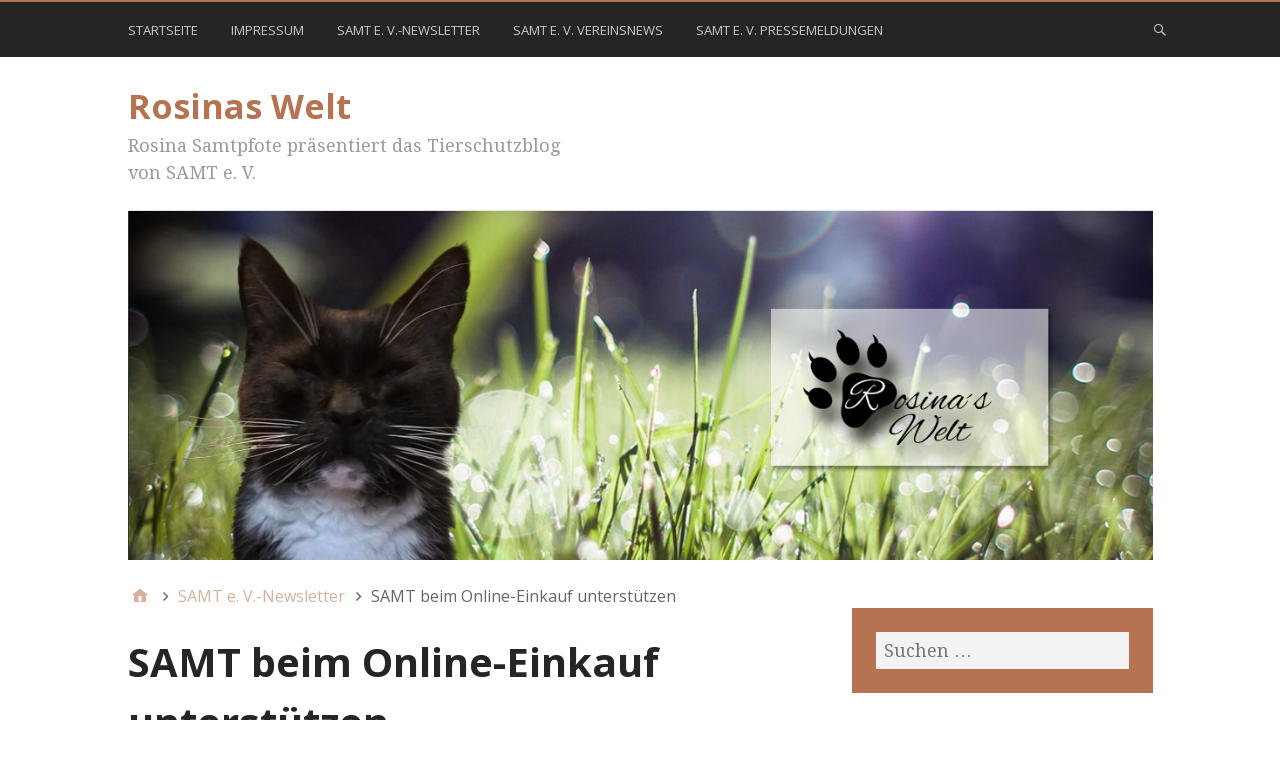

--- FILE ---
content_type: text/html; charset=UTF-8
request_url: http://www.rosinas-welt.de/samt-e-v-newsletter/samt-beim-online-einkauf-unterstuetzen/
body_size: 10228
content:
<!DOCTYPE html>
<html lang="de">

<head>
<meta charset="UTF-8" />
<title>SAMT beim Online-Einkauf unterstützen &#8211; Rosinas Welt</title>
<meta name='robots' content='max-image-preview:large' />
<meta name="viewport" content="width=device-width, initial-scale=1" />
<meta name="generator" content="Stargazer 4.0.0" />
<link rel='dns-prefetch' href='//fonts.googleapis.com' />
<link rel="alternate" type="application/rss+xml" title="Rosinas Welt &raquo; Feed" href="http://www.rosinas-welt.de/feed/" />
<link rel="alternate" type="application/rss+xml" title="Rosinas Welt &raquo; Kommentar-Feed" href="http://www.rosinas-welt.de/comments/feed/" />
<link rel="alternate" type="application/rss+xml" title="Rosinas Welt &raquo; SAMT beim Online-Einkauf unterstützen-Kommentar-Feed" href="http://www.rosinas-welt.de/samt-e-v-newsletter/samt-beim-online-einkauf-unterstuetzen/feed/" />
<link rel="pingback" href="http://www.rosinas-welt.de/xmlrpc.php" />
<link rel="alternate" title="oEmbed (JSON)" type="application/json+oembed" href="http://www.rosinas-welt.de/wp-json/oembed/1.0/embed?url=http%3A%2F%2Fwww.rosinas-welt.de%2Fsamt-e-v-newsletter%2Fsamt-beim-online-einkauf-unterstuetzen%2F" />
<link rel="alternate" title="oEmbed (XML)" type="text/xml+oembed" href="http://www.rosinas-welt.de/wp-json/oembed/1.0/embed?url=http%3A%2F%2Fwww.rosinas-welt.de%2Fsamt-e-v-newsletter%2Fsamt-beim-online-einkauf-unterstuetzen%2F&#038;format=xml" />
<style id='wp-img-auto-sizes-contain-inline-css' type='text/css'>
img:is([sizes=auto i],[sizes^="auto," i]){contain-intrinsic-size:3000px 1500px}
/*# sourceURL=wp-img-auto-sizes-contain-inline-css */
</style>
<style id='wp-block-library-inline-css' type='text/css'>
:root{--wp-block-synced-color:#7a00df;--wp-block-synced-color--rgb:122,0,223;--wp-bound-block-color:var(--wp-block-synced-color);--wp-editor-canvas-background:#ddd;--wp-admin-theme-color:#007cba;--wp-admin-theme-color--rgb:0,124,186;--wp-admin-theme-color-darker-10:#006ba1;--wp-admin-theme-color-darker-10--rgb:0,107,160.5;--wp-admin-theme-color-darker-20:#005a87;--wp-admin-theme-color-darker-20--rgb:0,90,135;--wp-admin-border-width-focus:2px}@media (min-resolution:192dpi){:root{--wp-admin-border-width-focus:1.5px}}.wp-element-button{cursor:pointer}:root .has-very-light-gray-background-color{background-color:#eee}:root .has-very-dark-gray-background-color{background-color:#313131}:root .has-very-light-gray-color{color:#eee}:root .has-very-dark-gray-color{color:#313131}:root .has-vivid-green-cyan-to-vivid-cyan-blue-gradient-background{background:linear-gradient(135deg,#00d084,#0693e3)}:root .has-purple-crush-gradient-background{background:linear-gradient(135deg,#34e2e4,#4721fb 50%,#ab1dfe)}:root .has-hazy-dawn-gradient-background{background:linear-gradient(135deg,#faaca8,#dad0ec)}:root .has-subdued-olive-gradient-background{background:linear-gradient(135deg,#fafae1,#67a671)}:root .has-atomic-cream-gradient-background{background:linear-gradient(135deg,#fdd79a,#004a59)}:root .has-nightshade-gradient-background{background:linear-gradient(135deg,#330968,#31cdcf)}:root .has-midnight-gradient-background{background:linear-gradient(135deg,#020381,#2874fc)}:root{--wp--preset--font-size--normal:16px;--wp--preset--font-size--huge:42px}.has-regular-font-size{font-size:1em}.has-larger-font-size{font-size:2.625em}.has-normal-font-size{font-size:var(--wp--preset--font-size--normal)}.has-huge-font-size{font-size:var(--wp--preset--font-size--huge)}.has-text-align-center{text-align:center}.has-text-align-left{text-align:left}.has-text-align-right{text-align:right}.has-fit-text{white-space:nowrap!important}#end-resizable-editor-section{display:none}.aligncenter{clear:both}.items-justified-left{justify-content:flex-start}.items-justified-center{justify-content:center}.items-justified-right{justify-content:flex-end}.items-justified-space-between{justify-content:space-between}.screen-reader-text{border:0;clip-path:inset(50%);height:1px;margin:-1px;overflow:hidden;padding:0;position:absolute;width:1px;word-wrap:normal!important}.screen-reader-text:focus{background-color:#ddd;clip-path:none;color:#444;display:block;font-size:1em;height:auto;left:5px;line-height:normal;padding:15px 23px 14px;text-decoration:none;top:5px;width:auto;z-index:100000}html :where(.has-border-color){border-style:solid}html :where([style*=border-top-color]){border-top-style:solid}html :where([style*=border-right-color]){border-right-style:solid}html :where([style*=border-bottom-color]){border-bottom-style:solid}html :where([style*=border-left-color]){border-left-style:solid}html :where([style*=border-width]){border-style:solid}html :where([style*=border-top-width]){border-top-style:solid}html :where([style*=border-right-width]){border-right-style:solid}html :where([style*=border-bottom-width]){border-bottom-style:solid}html :where([style*=border-left-width]){border-left-style:solid}html :where(img[class*=wp-image-]){height:auto;max-width:100%}:where(figure){margin:0 0 1em}html :where(.is-position-sticky){--wp-admin--admin-bar--position-offset:var(--wp-admin--admin-bar--height,0px)}@media screen and (max-width:600px){html :where(.is-position-sticky){--wp-admin--admin-bar--position-offset:0px}}

/*# sourceURL=wp-block-library-inline-css */
</style><style id='global-styles-inline-css' type='text/css'>
:root{--wp--preset--aspect-ratio--square: 1;--wp--preset--aspect-ratio--4-3: 4/3;--wp--preset--aspect-ratio--3-4: 3/4;--wp--preset--aspect-ratio--3-2: 3/2;--wp--preset--aspect-ratio--2-3: 2/3;--wp--preset--aspect-ratio--16-9: 16/9;--wp--preset--aspect-ratio--9-16: 9/16;--wp--preset--color--black: #000000;--wp--preset--color--cyan-bluish-gray: #abb8c3;--wp--preset--color--white: #ffffff;--wp--preset--color--pale-pink: #f78da7;--wp--preset--color--vivid-red: #cf2e2e;--wp--preset--color--luminous-vivid-orange: #ff6900;--wp--preset--color--luminous-vivid-amber: #fcb900;--wp--preset--color--light-green-cyan: #7bdcb5;--wp--preset--color--vivid-green-cyan: #00d084;--wp--preset--color--pale-cyan-blue: #8ed1fc;--wp--preset--color--vivid-cyan-blue: #0693e3;--wp--preset--color--vivid-purple: #9b51e0;--wp--preset--gradient--vivid-cyan-blue-to-vivid-purple: linear-gradient(135deg,rgb(6,147,227) 0%,rgb(155,81,224) 100%);--wp--preset--gradient--light-green-cyan-to-vivid-green-cyan: linear-gradient(135deg,rgb(122,220,180) 0%,rgb(0,208,130) 100%);--wp--preset--gradient--luminous-vivid-amber-to-luminous-vivid-orange: linear-gradient(135deg,rgb(252,185,0) 0%,rgb(255,105,0) 100%);--wp--preset--gradient--luminous-vivid-orange-to-vivid-red: linear-gradient(135deg,rgb(255,105,0) 0%,rgb(207,46,46) 100%);--wp--preset--gradient--very-light-gray-to-cyan-bluish-gray: linear-gradient(135deg,rgb(238,238,238) 0%,rgb(169,184,195) 100%);--wp--preset--gradient--cool-to-warm-spectrum: linear-gradient(135deg,rgb(74,234,220) 0%,rgb(151,120,209) 20%,rgb(207,42,186) 40%,rgb(238,44,130) 60%,rgb(251,105,98) 80%,rgb(254,248,76) 100%);--wp--preset--gradient--blush-light-purple: linear-gradient(135deg,rgb(255,206,236) 0%,rgb(152,150,240) 100%);--wp--preset--gradient--blush-bordeaux: linear-gradient(135deg,rgb(254,205,165) 0%,rgb(254,45,45) 50%,rgb(107,0,62) 100%);--wp--preset--gradient--luminous-dusk: linear-gradient(135deg,rgb(255,203,112) 0%,rgb(199,81,192) 50%,rgb(65,88,208) 100%);--wp--preset--gradient--pale-ocean: linear-gradient(135deg,rgb(255,245,203) 0%,rgb(182,227,212) 50%,rgb(51,167,181) 100%);--wp--preset--gradient--electric-grass: linear-gradient(135deg,rgb(202,248,128) 0%,rgb(113,206,126) 100%);--wp--preset--gradient--midnight: linear-gradient(135deg,rgb(2,3,129) 0%,rgb(40,116,252) 100%);--wp--preset--font-size--small: 13px;--wp--preset--font-size--medium: 20px;--wp--preset--font-size--large: 36px;--wp--preset--font-size--x-large: 42px;--wp--preset--spacing--20: 0.44rem;--wp--preset--spacing--30: 0.67rem;--wp--preset--spacing--40: 1rem;--wp--preset--spacing--50: 1.5rem;--wp--preset--spacing--60: 2.25rem;--wp--preset--spacing--70: 3.38rem;--wp--preset--spacing--80: 5.06rem;--wp--preset--shadow--natural: 6px 6px 9px rgba(0, 0, 0, 0.2);--wp--preset--shadow--deep: 12px 12px 50px rgba(0, 0, 0, 0.4);--wp--preset--shadow--sharp: 6px 6px 0px rgba(0, 0, 0, 0.2);--wp--preset--shadow--outlined: 6px 6px 0px -3px rgb(255, 255, 255), 6px 6px rgb(0, 0, 0);--wp--preset--shadow--crisp: 6px 6px 0px rgb(0, 0, 0);}:where(.is-layout-flex){gap: 0.5em;}:where(.is-layout-grid){gap: 0.5em;}body .is-layout-flex{display: flex;}.is-layout-flex{flex-wrap: wrap;align-items: center;}.is-layout-flex > :is(*, div){margin: 0;}body .is-layout-grid{display: grid;}.is-layout-grid > :is(*, div){margin: 0;}:where(.wp-block-columns.is-layout-flex){gap: 2em;}:where(.wp-block-columns.is-layout-grid){gap: 2em;}:where(.wp-block-post-template.is-layout-flex){gap: 1.25em;}:where(.wp-block-post-template.is-layout-grid){gap: 1.25em;}.has-black-color{color: var(--wp--preset--color--black) !important;}.has-cyan-bluish-gray-color{color: var(--wp--preset--color--cyan-bluish-gray) !important;}.has-white-color{color: var(--wp--preset--color--white) !important;}.has-pale-pink-color{color: var(--wp--preset--color--pale-pink) !important;}.has-vivid-red-color{color: var(--wp--preset--color--vivid-red) !important;}.has-luminous-vivid-orange-color{color: var(--wp--preset--color--luminous-vivid-orange) !important;}.has-luminous-vivid-amber-color{color: var(--wp--preset--color--luminous-vivid-amber) !important;}.has-light-green-cyan-color{color: var(--wp--preset--color--light-green-cyan) !important;}.has-vivid-green-cyan-color{color: var(--wp--preset--color--vivid-green-cyan) !important;}.has-pale-cyan-blue-color{color: var(--wp--preset--color--pale-cyan-blue) !important;}.has-vivid-cyan-blue-color{color: var(--wp--preset--color--vivid-cyan-blue) !important;}.has-vivid-purple-color{color: var(--wp--preset--color--vivid-purple) !important;}.has-black-background-color{background-color: var(--wp--preset--color--black) !important;}.has-cyan-bluish-gray-background-color{background-color: var(--wp--preset--color--cyan-bluish-gray) !important;}.has-white-background-color{background-color: var(--wp--preset--color--white) !important;}.has-pale-pink-background-color{background-color: var(--wp--preset--color--pale-pink) !important;}.has-vivid-red-background-color{background-color: var(--wp--preset--color--vivid-red) !important;}.has-luminous-vivid-orange-background-color{background-color: var(--wp--preset--color--luminous-vivid-orange) !important;}.has-luminous-vivid-amber-background-color{background-color: var(--wp--preset--color--luminous-vivid-amber) !important;}.has-light-green-cyan-background-color{background-color: var(--wp--preset--color--light-green-cyan) !important;}.has-vivid-green-cyan-background-color{background-color: var(--wp--preset--color--vivid-green-cyan) !important;}.has-pale-cyan-blue-background-color{background-color: var(--wp--preset--color--pale-cyan-blue) !important;}.has-vivid-cyan-blue-background-color{background-color: var(--wp--preset--color--vivid-cyan-blue) !important;}.has-vivid-purple-background-color{background-color: var(--wp--preset--color--vivid-purple) !important;}.has-black-border-color{border-color: var(--wp--preset--color--black) !important;}.has-cyan-bluish-gray-border-color{border-color: var(--wp--preset--color--cyan-bluish-gray) !important;}.has-white-border-color{border-color: var(--wp--preset--color--white) !important;}.has-pale-pink-border-color{border-color: var(--wp--preset--color--pale-pink) !important;}.has-vivid-red-border-color{border-color: var(--wp--preset--color--vivid-red) !important;}.has-luminous-vivid-orange-border-color{border-color: var(--wp--preset--color--luminous-vivid-orange) !important;}.has-luminous-vivid-amber-border-color{border-color: var(--wp--preset--color--luminous-vivid-amber) !important;}.has-light-green-cyan-border-color{border-color: var(--wp--preset--color--light-green-cyan) !important;}.has-vivid-green-cyan-border-color{border-color: var(--wp--preset--color--vivid-green-cyan) !important;}.has-pale-cyan-blue-border-color{border-color: var(--wp--preset--color--pale-cyan-blue) !important;}.has-vivid-cyan-blue-border-color{border-color: var(--wp--preset--color--vivid-cyan-blue) !important;}.has-vivid-purple-border-color{border-color: var(--wp--preset--color--vivid-purple) !important;}.has-vivid-cyan-blue-to-vivid-purple-gradient-background{background: var(--wp--preset--gradient--vivid-cyan-blue-to-vivid-purple) !important;}.has-light-green-cyan-to-vivid-green-cyan-gradient-background{background: var(--wp--preset--gradient--light-green-cyan-to-vivid-green-cyan) !important;}.has-luminous-vivid-amber-to-luminous-vivid-orange-gradient-background{background: var(--wp--preset--gradient--luminous-vivid-amber-to-luminous-vivid-orange) !important;}.has-luminous-vivid-orange-to-vivid-red-gradient-background{background: var(--wp--preset--gradient--luminous-vivid-orange-to-vivid-red) !important;}.has-very-light-gray-to-cyan-bluish-gray-gradient-background{background: var(--wp--preset--gradient--very-light-gray-to-cyan-bluish-gray) !important;}.has-cool-to-warm-spectrum-gradient-background{background: var(--wp--preset--gradient--cool-to-warm-spectrum) !important;}.has-blush-light-purple-gradient-background{background: var(--wp--preset--gradient--blush-light-purple) !important;}.has-blush-bordeaux-gradient-background{background: var(--wp--preset--gradient--blush-bordeaux) !important;}.has-luminous-dusk-gradient-background{background: var(--wp--preset--gradient--luminous-dusk) !important;}.has-pale-ocean-gradient-background{background: var(--wp--preset--gradient--pale-ocean) !important;}.has-electric-grass-gradient-background{background: var(--wp--preset--gradient--electric-grass) !important;}.has-midnight-gradient-background{background: var(--wp--preset--gradient--midnight) !important;}.has-small-font-size{font-size: var(--wp--preset--font-size--small) !important;}.has-medium-font-size{font-size: var(--wp--preset--font-size--medium) !important;}.has-large-font-size{font-size: var(--wp--preset--font-size--large) !important;}.has-x-large-font-size{font-size: var(--wp--preset--font-size--x-large) !important;}
/*# sourceURL=global-styles-inline-css */
</style>

<style id='classic-theme-styles-inline-css' type='text/css'>
/*! This file is auto-generated */
.wp-block-button__link{color:#fff;background-color:#32373c;border-radius:9999px;box-shadow:none;text-decoration:none;padding:calc(.667em + 2px) calc(1.333em + 2px);font-size:1.125em}.wp-block-file__button{background:#32373c;color:#fff;text-decoration:none}
/*# sourceURL=/wp-includes/css/classic-themes.min.css */
</style>
<link rel='stylesheet' id='stargazer-font-css' href='https://fonts.googleapis.com/css?family=Droid+Serif%3A400%2C700%2C400italic%2C700italic%7COpen+Sans%3A300%2C400%2C600%2C700&#038;ver=6.9#038;subset=latin,latin-ext' type='text/css' media='all' />
<link rel='stylesheet' id='hybrid-one-five-css' href='http://www.rosinas-welt.de/wp-content/themes/stargazer/library/css/one-five.min.css?ver=4.0.0' type='text/css' media='all' />
<link rel='stylesheet' id='hybrid-gallery-css' href='http://www.rosinas-welt.de/wp-content/themes/stargazer/library/css/gallery.min.css?ver=4.0.0' type='text/css' media='all' />
<link rel='stylesheet' id='stargazer-mediaelement-css' href='http://www.rosinas-welt.de/wp-content/themes/stargazer/css/mediaelement.min.css?ver=6.9' type='text/css' media='all' />
<link rel='stylesheet' id='stargazer-media-css' href='http://www.rosinas-welt.de/wp-content/themes/stargazer/css/media.min.css?ver=6.9' type='text/css' media='all' />
<link rel='stylesheet' id='hybrid-style-css' href='http://www.rosinas-welt.de/wp-content/themes/stargazer/style.min.css?ver=6.9' type='text/css' media='all' />
<script type="text/javascript" src="http://www.rosinas-welt.de/wp-includes/js/jquery/jquery.min.js?ver=3.7.1" id="jquery-core-js"></script>
<script type="text/javascript" src="http://www.rosinas-welt.de/wp-includes/js/jquery/jquery-migrate.min.js?ver=3.4.1" id="jquery-migrate-js"></script>
<link rel="https://api.w.org/" href="http://www.rosinas-welt.de/wp-json/" /><link rel="alternate" title="JSON" type="application/json" href="http://www.rosinas-welt.de/wp-json/wp/v2/posts/793" /><link rel="EditURI" type="application/rsd+xml" title="RSD" href="http://www.rosinas-welt.de/xmlrpc.php?rsd" />
<meta name="generator" content="WordPress 6.9" />
<link rel="canonical" href="http://www.rosinas-welt.de/samt-e-v-newsletter/samt-beim-online-einkauf-unterstuetzen/" />
<link rel='shortlink' href='http://www.rosinas-welt.de/?p=793' />

<style type="text/css" id="custom-colors-css">a, .wp-playlist-light .wp-playlist-playing, .wp-embed-comments a,.wp-embed-share-dialog-open, .wp-embed a { color: rgba( 181, 115, 81, 0.75 ); } a:hover, a:focus, legend, mark, .comment-respond .required, pre,.form-allowed-tags code, pre code,.wp-playlist-light .wp-playlist-item:hover,.wp-playlist-light .wp-playlist-item:focus,.mejs-button button:hover::after, .mejs-button button:focus::after,.mejs-overlay-button:hover::after, .mejs-overlay-button:focus::after,.wp-embed-comments a:hover, .wp-embed-comments a:focus,.wp-embed-share-dialog-open:hover, .wp-embed-share-dialog-open:focus,.wp-embed a:hover, .wp-embed a:focus{ color: #b57351; } input[type='submit'], input[type='reset'], input[type='button'], button, .page-links a,.comment-reply-link, .comment-reply-login, .wp-calendar td.has-posts a, #menu-sub-terms li a{ background-color: rgba( 181, 115, 81, 0.8 ); } legend, mark, pre, .form-allowed-tags code { background-color: rgba( 181, 115, 81, 0.1 ); } input[type='submit']:hover, input[type='submit']:focus,input[type='reset']:hover, input[type='reset']:focus,input[type='button']:hover, input[type='button']:focus,button:hover, button:focus,.page-links a:hover, .page-links a:focus,.wp-calendar td.has-posts a:hover, .wp-calendar td.has-posts a:focus,.widget-title > .wrap,#comments-number > .wrap, #reply-title > .wrap, .attachment-meta-title > .wrap,.widget_search > .search-form,#menu-sub-terms li a:hover, #menu-sub-terms li a:focus,.comment-reply-link:hover, .comment-reply-link:focus,.comment-reply-login:hover, .comment-reply-login:focus,.mejs-time-rail .mejs-time-loaded, .skip-link .screen-reader-text{ background-color: #b57351; } ::selection { background-color: #b57351; } legend { border-color: rgba( 181, 115, 81, 0.15 ); } body { border-top-color: #b57351; } .entry-content a, .entry-summary a, .comment-content a { border-bottom-color: rgba( 181, 115, 81, 0.15 ); } .entry-content a:hover, .entry-content a:focus,           .entry-summary a:hover, .entry-summary a:focus,           .comment-content a:hover, .comment-content a:focus           { border-bottom-color: rgba( 181, 115, 81, 0.75 ); } body, .widget-title, #comments-number, #reply-title,.attachment-meta-title { border-bottom-color: #b57351; } blockquote { background-color: rgba( 181, 115, 81, 0.85 ); } blockquote blockquote { background-color: rgba( 181, 115, 81, 0.9 ); } blockquote { outline-color: rgba( 181, 115, 81, 0.85); }</style>
<style type="text/css">.recentcomments a{display:inline !important;padding:0 !important;margin:0 !important;}</style>
<style type="text/css" id="custom-header-css">body.custom-header #site-title a { color: #b57351; }</style>
<link rel="icon" href="http://www.rosinas-welt.de/wp-content/uploads/2015/11/cropped-Rosinawplogo-32x32.jpg" sizes="32x32" />
<link rel="icon" href="http://www.rosinas-welt.de/wp-content/uploads/2015/11/cropped-Rosinawplogo-192x192.jpg" sizes="192x192" />
<link rel="apple-touch-icon" href="http://www.rosinas-welt.de/wp-content/uploads/2015/11/cropped-Rosinawplogo-180x180.jpg" />
<meta name="msapplication-TileImage" content="http://www.rosinas-welt.de/wp-content/uploads/2015/11/cropped-Rosinawplogo-270x270.jpg" />
</head>

<body class="wordpress ltr de de-de parent-theme y2026 m01 d15 h20 thursday logged-out custom-header display-header-text singular singular-post singular-post-793 post-template-default post-format-standard layout-2c-l custom-colors" dir="ltr" itemscope="itemscope" itemtype="http://schema.org/Blog">

	<div id="container">

		<div class="skip-link">
			<a href="#content" class="screen-reader-text">Skip to content</a>
		</div><!-- .skip-link -->

		
	<nav class="menu menu-primary" role="navigation" id="menu-primary" aria-label="Primary Menu" itemscope="itemscope" itemtype="http://schema.org/SiteNavigationElement">

		<h3 id="menu-primary-title" class="menu-toggle">
			<button class="screen-reader-text">Menü1</button>
		</h3><!-- .menu-toggle -->

		<div class="wrap"><ul id="menu-primary-items" class="menu-items"><li id="menu-item-46" class="menu-item menu-item-type-custom menu-item-object-custom menu-item-home menu-item-46"><a href="http://www.rosinas-welt.de">Startseite</a></li>
<li id="menu-item-44" class="menu-item menu-item-type-post_type menu-item-object-page menu-item-44"><a href="http://www.rosinas-welt.de/about/">Impressum</a></li>
<li id="menu-item-47" class="menu-item menu-item-type-taxonomy menu-item-object-category current-post-ancestor current-menu-parent current-post-parent menu-item-47"><a href="http://www.rosinas-welt.de/category/samt-e-v-newsletter/">SAMT e. V.-Newsletter</a></li>
<li id="menu-item-48" class="menu-item menu-item-type-taxonomy menu-item-object-category menu-item-48"><a href="http://www.rosinas-welt.de/category/samt-e-v-vereinsnews/">SAMT e. V. Vereinsnews</a></li>
<li id="menu-item-50" class="menu-item menu-item-type-taxonomy menu-item-object-category menu-item-50"><a href="http://www.rosinas-welt.de/category/samt-e-v-pressemeldungen/">SAMT e. V. Pressemeldungen</a></li>
</ul><form role="search" method="get" class="search-form" action="http://www.rosinas-welt.de/">
				<label>
					<span class="screen-reader-text">Suche nach:</span>
					<input type="search" class="search-field" placeholder="Suchen …" value="" name="s" />
				</label>
				<input type="submit" class="search-submit" value="Suchen" />
			</form></div>
	</nav><!-- #menu-primary -->


		<div class="wrap">

			<header class="site-header" id="header" role="banner" itemscope="itemscope" itemtype="http://schema.org/WPHeader">

				
					<div id="branding">
						
													<h1 class="site-title" id="site-title" itemprop="headline"><a href="http://www.rosinas-welt.de" rel="home">Rosinas Welt</a></h1>							<h2 class="site-description" id="site-description" itemprop="description">Rosina Samtpfote pr&auml;sentiert das Tierschutzblog von SAMT e. V.</h2>											</div><!-- #branding -->

				
				
			</header><!-- #header -->

			
				<img class="header-image" src="http://www.rosinas-welt.de/wp-content/uploads/2015/11/cropped-rosinaheaderwp1.jpg" width="1175" height="400" alt="" />

			
			<div id="main" class="main">

				
	<nav role="navigation" aria-label="Breadcrumbs" class="breadcrumb-trail breadcrumbs" itemprop="breadcrumb"><ul class="trail-items" itemscope itemtype="http://schema.org/BreadcrumbList"><meta name="numberOfItems" content="3" /><meta name="itemListOrder" content="Ascending" /><li itemprop="itemListElement" itemscope itemtype="http://schema.org/ListItem" class="trail-item trail-begin"><a href="http://www.rosinas-welt.de/" rel="home"><span itemprop="name">Home</span></a><meta itemprop="position" content="1" /></li><li itemprop="itemListElement" itemscope itemtype="http://schema.org/ListItem" class="trail-item"><a href="http://www.rosinas-welt.de/category/samt-e-v-newsletter/"><span itemprop="name">SAMT e. V.-Newsletter</span></a><meta itemprop="position" content="2" /></li><li itemprop="itemListElement" itemscope itemtype="http://schema.org/ListItem" class="trail-item trail-end"><span itemprop="name">SAMT beim Online-Einkauf unterstützen</span><meta itemprop="position" content="3" /></li></ul></nav>

<main class="content" id="content" role="main">

	
	
		
			
			<article class="entry author-admin post-793 post type-post status-publish format-standard category-samt-e-v-newsletter" id="post-793" itemscope="itemscope" itemtype="http://schema.org/BlogPosting" itemprop="blogPost">

	
		<header class="entry-header">

			<h1 class="entry-title" itemprop="headline">SAMT beim Online-Einkauf unterstützen</h1>

			<div class="entry-byline">
				<span class="entry-author" itemprop="author" itemscope="itemscope" itemtype="http://schema.org/Person"><a href="http://www.rosinas-welt.de/author/admin/" title="Beiträge von Rosina Samtpfote" rel="author" class="url fn n" itemprop="url"><span itemprop="name">Rosina Samtpfote</span></a></span>
				<time class="entry-published updated" datetime="2017-02-01T17:20:57+02:00" itemprop="datePublished" title="Mittwoch, Februar 1, 2017, 5:20 p.m.">1. Februar 2017</time>
				<a href="http://www.rosinas-welt.de/samt-e-v-newsletter/samt-beim-online-einkauf-unterstuetzen/#respond" class="comments-link" itemprop="discussionURL">0</a>											</div><!-- .entry-byline -->

		</header><!-- .entry-header -->

		<div class="entry-content" itemprop="articleBody">
			<p><img fetchpriority="high" decoding="async" class="aligncenter size-full wp-image-433" src="http://www.rosinas-welt.de/wp-content/uploads/2016/05/gooding2016.jpg" alt="Abbildung: Anleitung für Gooding" width="577" height="597" srcset="http://www.rosinas-welt.de/wp-content/uploads/2016/05/gooding2016.jpg 577w, http://www.rosinas-welt.de/wp-content/uploads/2016/05/gooding2016-290x300.jpg 290w, http://www.rosinas-welt.de/wp-content/uploads/2016/05/gooding2016-483x500.jpg 483w" sizes="(max-width: 577px) 100vw, 577px" /></p>
<p>Wer SAMT e. V. beim Online-Einkaufen unterstützen möchte, kann dies ganz bequem über diesen Link tun: <a href="http://www.gooding.de" target="_blank" data-cke-saved-href="http://www.gooding.de">www.gooding.de</a></p>
<div id="kpm_content_wrapper" class="notranslate"></div>
					</div><!-- .entry-content -->

		<footer class="entry-footer">
			<span class="entry-terms category" itemprop="articleSection">Posted in <a href="http://www.rosinas-welt.de/category/samt-e-v-newsletter/" rel="tag">SAMT e. V.-Newsletter</a></span>					</footer><!-- .entry-footer -->

	
</article><!-- .entry -->
			
				
<section id="comments-template">

	
	
		<div id="respond" class="comment-respond">
		<h3 id="reply-title" class="comment-reply-title">Schreibe einen Kommentar <small><a rel="nofollow" id="cancel-comment-reply-link" href="/samt-e-v-newsletter/samt-beim-online-einkauf-unterstuetzen/#respond" style="display:none;">Antwort abbrechen</a></small></h3><form action="http://www.rosinas-welt.de/wp-comments-post.php" method="post" id="commentform" class="comment-form"><p class="comment-notes"><span id="email-notes">Deine E-Mail-Adresse wird nicht veröffentlicht.</span> <span class="required-field-message">Erforderliche Felder sind mit <span class="required">*</span> markiert</span></p><p class="comment-form-comment"><label for="comment">Kommentar <span class="required">*</span></label> <textarea id="comment" name="comment" cols="45" rows="8" maxlength="65525" required></textarea></p><p class="comment-form-author"><label for="author">Name <span class="required">*</span></label> <input id="author" name="author" type="text" value="" size="30" maxlength="245" autocomplete="name" required /></p>
<p class="comment-form-email"><label for="email">E-Mail-Adresse <span class="required">*</span></label> <input id="email" name="email" type="email" value="" size="30" maxlength="100" aria-describedby="email-notes" autocomplete="email" required /></p>
<p class="comment-form-url"><label for="url">Website</label> <input id="url" name="url" type="url" value="" size="30" maxlength="200" autocomplete="url" /></p>
<p class="comment-form-cookies-consent"><input id="wp-comment-cookies-consent" name="wp-comment-cookies-consent" type="checkbox" value="yes" /> <label for="wp-comment-cookies-consent">Meinen Namen, meine E-Mail-Adresse und meine Website in diesem Browser für die nächste Kommentierung speichern.</label></p>
<p class="form-submit"><input name="submit" type="submit" id="submit" class="submit" value="Kommentar abschicken" /> <input type='hidden' name='comment_post_ID' value='793' id='comment_post_ID' />
<input type='hidden' name='comment_parent' id='comment_parent' value='0' />
</p><p style="display: none;"><input type="hidden" id="akismet_comment_nonce" name="akismet_comment_nonce" value="b6c526ecc0" /></p><p style="display: none !important;" class="akismet-fields-container" data-prefix="ak_"><label>&#916;<textarea name="ak_hp_textarea" cols="45" rows="8" maxlength="100"></textarea></label><input type="hidden" id="ak_js_1" name="ak_js" value="188"/><script>document.getElementById( "ak_js_1" ).setAttribute( "value", ( new Date() ).getTime() );</script></p></form>	</div><!-- #respond -->
	
</section><!-- #comments-template -->
			
		
		
	<div class="loop-nav">
		<div class="prev">Previous Post: <a href="http://www.rosinas-welt.de/samt-e-v-newsletter/tier-des-monats-februar-2017-paule/" rel="prev">Tier des Monats Februar 2017: PAULE</a></div>		<div class="next">Next Post: <a href="http://www.rosinas-welt.de/samt-e-v-newsletter/samt-termine-im-februar-2017/" rel="next">SAMT-Termine im Februar 2017:</a></div>	</div><!-- .loop-nav -->


	
</main><!-- #content -->

				
	<aside class="sidebar sidebar-primary" role="complementary" id="sidebar-primary" aria-label="Primary Sidebar" itemscope="itemscope" itemtype="http://schema.org/WPSideBar">

		<h3 id="sidebar-primary-title" class="screen-reader-text">Primary Sidebar</h3>

		
			<section id="search-2" class="widget widget_search"><form role="search" method="get" class="search-form" action="http://www.rosinas-welt.de/">
				<label>
					<span class="screen-reader-text">Suche nach:</span>
					<input type="search" class="search-field" placeholder="Suchen …" value="" name="s" />
				</label>
				<input type="submit" class="search-submit" value="Suchen" />
			</form></section>
		<section id="recent-posts-2" class="widget widget_recent_entries">
		<h3 class="widget-title">Neueste Beiträge</h3>
		<ul>
											<li>
					<a href="http://www.rosinas-welt.de/samt-e-v-newsletter/rosinas-e-mail-adresse-wurde-abgeschaltet/">Rosinas E-Mail-Adresse wurde abgeschaltet!</a>
									</li>
											<li>
					<a href="http://www.rosinas-welt.de/samt-e-v-newsletter/rolling-skin-syndrom-bei-katzen/">Rolling Skin Syndrom bei Katzen</a>
									</li>
											<li>
					<a href="http://www.rosinas-welt.de/uncategorized/rosinas-welt-wird-nicht-mehr-aktualisiert/">&#8222;Rosinas Welt&#8220; wird nicht mehr aktualisiert!</a>
									</li>
											<li>
					<a href="http://www.rosinas-welt.de/samt-e-v-newsletter/tieraerztlicher-notdienst-fuer-den-kreis-dueren-im-mai-2017/">Tierärztlicher Notdienst für den Kreis Düren im Mai 2017</a>
									</li>
											<li>
					<a href="http://www.rosinas-welt.de/samt-e-v-newsletter/rezept-des-monats-2/">Rezept des Monats:</a>
									</li>
					</ul>

		</section><section id="recent-comments-2" class="widget widget_recent_comments"><h3 class="widget-title">Neueste Kommentare</h3><ul id="recentcomments"><li class="recentcomments"><span class="comment-author-link"><a href="https://www.schichlvet.at/spezialgebiete-/kardiologie" class="url fn n" rel="ugc external nofollow" itemprop="url"><span itemprop="name">Sara Mayer</span></a></span> bei <a href="http://www.rosinas-welt.de/samt-e-v-newsletter/hypertrophe-kardiomyopathie-bei-katzen/#comment-1109">Hypertrophe Kardiomyopathie bei Katzen</a></li><li class="recentcomments"><span class="comment-author-link"><a href="https://discover-binocs.de/" class="url fn n" rel="ugc external nofollow" itemprop="url"><span itemprop="name">Alexander Schmitt</span></a></span> bei <a href="http://www.rosinas-welt.de/samt-e-v-newsletter/samt-e-v-termine-im-april-2017/#comment-1090">SAMT e. V.-Termine im April 2017</a></li><li class="recentcomments"><span class="comment-author-link"><a href="https://www.aikondistribution.de/rollladenpanzer,p295" class="url fn n" rel="ugc external nofollow" itemprop="url"><span itemprop="name">Tim Koch</span></a></span> bei <a href="http://www.rosinas-welt.de/samt-e-v-newsletter/kippfenster-syndrom-bei-katzen/#comment-426">Kippfenster-Syndrom bei Katzen</a></li><li class="recentcomments"><span class="comment-author-link">Stefanie Lehnen</span> bei <a href="http://www.rosinas-welt.de/about/#comment-179">Impressum</a></li><li class="recentcomments"><span class="comment-author-link">Stefanie Lehnen</span> bei <a href="http://www.rosinas-welt.de/samt-e-v-newsletter/jahreshauptversammlung-von-samt-e-v/#comment-178">Jahreshauptversammlung von SAMT e.V.</a></li></ul></section><section id="archives-2" class="widget widget_archive"><h3 class="widget-title">Archiv</h3>
			<ul>
					<li><a href='http://www.rosinas-welt.de/2017/12/'>Dezember 2017</a></li>
	<li><a href='http://www.rosinas-welt.de/2017/06/'>Juni 2017</a></li>
	<li><a href='http://www.rosinas-welt.de/2017/05/'>Mai 2017</a></li>
	<li><a href='http://www.rosinas-welt.de/2017/04/'>April 2017</a></li>
	<li><a href='http://www.rosinas-welt.de/2017/03/'>März 2017</a></li>
	<li><a href='http://www.rosinas-welt.de/2017/02/'>Februar 2017</a></li>
	<li><a href='http://www.rosinas-welt.de/2017/01/'>Januar 2017</a></li>
	<li><a href='http://www.rosinas-welt.de/2016/12/'>Dezember 2016</a></li>
	<li><a href='http://www.rosinas-welt.de/2016/11/'>November 2016</a></li>
	<li><a href='http://www.rosinas-welt.de/2016/10/'>Oktober 2016</a></li>
	<li><a href='http://www.rosinas-welt.de/2016/09/'>September 2016</a></li>
	<li><a href='http://www.rosinas-welt.de/2016/08/'>August 2016</a></li>
	<li><a href='http://www.rosinas-welt.de/2016/07/'>Juli 2016</a></li>
	<li><a href='http://www.rosinas-welt.de/2016/06/'>Juni 2016</a></li>
	<li><a href='http://www.rosinas-welt.de/2016/05/'>Mai 2016</a></li>
	<li><a href='http://www.rosinas-welt.de/2016/04/'>April 2016</a></li>
	<li><a href='http://www.rosinas-welt.de/2016/03/'>März 2016</a></li>
	<li><a href='http://www.rosinas-welt.de/2016/02/'>Februar 2016</a></li>
	<li><a href='http://www.rosinas-welt.de/2016/01/'>Januar 2016</a></li>
	<li><a href='http://www.rosinas-welt.de/2015/12/'>Dezember 2015</a></li>
	<li><a href='http://www.rosinas-welt.de/2015/11/'>November 2015</a></li>
			</ul>

			</section><section id="categories-2" class="widget widget_categories"><h3 class="widget-title">Kategorien</h3>
			<ul>
					<li class="cat-item cat-item-10"><a href="http://www.rosinas-welt.de/category/buchtipps/">Buchtipps</a>
</li>
	<li class="cat-item cat-item-9"><a href="http://www.rosinas-welt.de/category/fleischlos-gluecklich/">Fleischlos Glücklich!</a>
</li>
	<li class="cat-item cat-item-12"><a href="http://www.rosinas-welt.de/category/produktempfehlung/">Produktempfehlung</a>
</li>
	<li class="cat-item cat-item-13"><a href="http://www.rosinas-welt.de/category/rezept-des-monats/">Rezept des Monats</a>
</li>
	<li class="cat-item cat-item-4"><a href="http://www.rosinas-welt.de/category/samt-e-v-pressemeldungen/">SAMT e. V. Pressemeldungen</a>
</li>
	<li class="cat-item cat-item-8"><a href="http://www.rosinas-welt.de/category/samt-e-v-termine/">SAMT e. V. Termine</a>
</li>
	<li class="cat-item cat-item-6"><a href="http://www.rosinas-welt.de/category/samt-e-v-tiervermittlung/">SAMT e. V. Tiervermittlung</a>
</li>
	<li class="cat-item cat-item-5"><a href="http://www.rosinas-welt.de/category/samt-e-v-vereinsnews/">SAMT e. V. Vereinsnews</a>
</li>
	<li class="cat-item cat-item-3"><a href="http://www.rosinas-welt.de/category/samt-e-v-newsletter/">SAMT e. V.-Newsletter</a>
</li>
	<li class="cat-item cat-item-1"><a href="http://www.rosinas-welt.de/category/uncategorized/">Uncategorized</a>
</li>
			</ul>

			</section><section id="meta-2" class="widget widget_meta"><h3 class="widget-title">Meta</h3>
		<ul>
						<li><a href="http://www.rosinas-welt.de/wp-login.php">Anmelden</a></li>
			<li><a href="http://www.rosinas-welt.de/feed/">Feed der Einträge</a></li>
			<li><a href="http://www.rosinas-welt.de/comments/feed/">Kommentar-Feed</a></li>

			<li><a href="https://de.wordpress.org/">WordPress.org</a></li>
		</ul>

		</section>
		
	</aside><!-- #sidebar-primary -->


			</div><!-- #main -->

			
		</div><!-- .wrap -->

		<footer class="site-footer" id="footer" role="contentinfo" itemscope="itemscope" itemtype="http://schema.org/WPFooter">

			<div class="wrap">

				
				<p class="credit">
					Copyright &#169; 2026 <a class="site-link" href="http://www.rosinas-welt.de" rel="home">Rosinas Welt</a>. Powered by <a class="wp-link" href="https://wordpress.org">WordPress</a> and <a class="theme-link" href="https://themehybrid.com/themes/stargazer">Stargazer</a>.				</p><!-- .credit -->

			</div><!-- .wrap -->

		</footer><!-- #footer -->

	</div><!-- #container -->

	<script type="speculationrules">
{"prefetch":[{"source":"document","where":{"and":[{"href_matches":"/*"},{"not":{"href_matches":["/wp-*.php","/wp-admin/*","/wp-content/uploads/*","/wp-content/*","/wp-content/plugins/*","/wp-content/themes/stargazer/*","/*\\?(.+)"]}},{"not":{"selector_matches":"a[rel~=\"nofollow\"]"}},{"not":{"selector_matches":".no-prefetch, .no-prefetch a"}}]},"eagerness":"conservative"}]}
</script>
<script type="text/javascript" src="http://www.rosinas-welt.de/wp-includes/js/comment-reply.min.js?ver=6.9" id="comment-reply-js" async="async" data-wp-strategy="async" fetchpriority="low"></script>
<script type="text/javascript" id="stargazer-js-extra">
/* <![CDATA[ */
var stargazer_i18n = {"search_toggle":"Expand Search Form"};
//# sourceURL=stargazer-js-extra
/* ]]> */
</script>
<script type="text/javascript" src="http://www.rosinas-welt.de/wp-content/themes/stargazer/js/stargazer.min.js" id="stargazer-js"></script>
<script defer type="text/javascript" src="http://www.rosinas-welt.de/wp-content/plugins/akismet/_inc/akismet-frontend.js?ver=1766356190" id="akismet-frontend-js"></script>
<script id="wp-emoji-settings" type="application/json">
{"baseUrl":"https://s.w.org/images/core/emoji/17.0.2/72x72/","ext":".png","svgUrl":"https://s.w.org/images/core/emoji/17.0.2/svg/","svgExt":".svg","source":{"concatemoji":"http://www.rosinas-welt.de/wp-includes/js/wp-emoji-release.min.js?ver=6.9"}}
</script>
<script type="module">
/* <![CDATA[ */
/*! This file is auto-generated */
const a=JSON.parse(document.getElementById("wp-emoji-settings").textContent),o=(window._wpemojiSettings=a,"wpEmojiSettingsSupports"),s=["flag","emoji"];function i(e){try{var t={supportTests:e,timestamp:(new Date).valueOf()};sessionStorage.setItem(o,JSON.stringify(t))}catch(e){}}function c(e,t,n){e.clearRect(0,0,e.canvas.width,e.canvas.height),e.fillText(t,0,0);t=new Uint32Array(e.getImageData(0,0,e.canvas.width,e.canvas.height).data);e.clearRect(0,0,e.canvas.width,e.canvas.height),e.fillText(n,0,0);const a=new Uint32Array(e.getImageData(0,0,e.canvas.width,e.canvas.height).data);return t.every((e,t)=>e===a[t])}function p(e,t){e.clearRect(0,0,e.canvas.width,e.canvas.height),e.fillText(t,0,0);var n=e.getImageData(16,16,1,1);for(let e=0;e<n.data.length;e++)if(0!==n.data[e])return!1;return!0}function u(e,t,n,a){switch(t){case"flag":return n(e,"\ud83c\udff3\ufe0f\u200d\u26a7\ufe0f","\ud83c\udff3\ufe0f\u200b\u26a7\ufe0f")?!1:!n(e,"\ud83c\udde8\ud83c\uddf6","\ud83c\udde8\u200b\ud83c\uddf6")&&!n(e,"\ud83c\udff4\udb40\udc67\udb40\udc62\udb40\udc65\udb40\udc6e\udb40\udc67\udb40\udc7f","\ud83c\udff4\u200b\udb40\udc67\u200b\udb40\udc62\u200b\udb40\udc65\u200b\udb40\udc6e\u200b\udb40\udc67\u200b\udb40\udc7f");case"emoji":return!a(e,"\ud83e\u1fac8")}return!1}function f(e,t,n,a){let r;const o=(r="undefined"!=typeof WorkerGlobalScope&&self instanceof WorkerGlobalScope?new OffscreenCanvas(300,150):document.createElement("canvas")).getContext("2d",{willReadFrequently:!0}),s=(o.textBaseline="top",o.font="600 32px Arial",{});return e.forEach(e=>{s[e]=t(o,e,n,a)}),s}function r(e){var t=document.createElement("script");t.src=e,t.defer=!0,document.head.appendChild(t)}a.supports={everything:!0,everythingExceptFlag:!0},new Promise(t=>{let n=function(){try{var e=JSON.parse(sessionStorage.getItem(o));if("object"==typeof e&&"number"==typeof e.timestamp&&(new Date).valueOf()<e.timestamp+604800&&"object"==typeof e.supportTests)return e.supportTests}catch(e){}return null}();if(!n){if("undefined"!=typeof Worker&&"undefined"!=typeof OffscreenCanvas&&"undefined"!=typeof URL&&URL.createObjectURL&&"undefined"!=typeof Blob)try{var e="postMessage("+f.toString()+"("+[JSON.stringify(s),u.toString(),c.toString(),p.toString()].join(",")+"));",a=new Blob([e],{type:"text/javascript"});const r=new Worker(URL.createObjectURL(a),{name:"wpTestEmojiSupports"});return void(r.onmessage=e=>{i(n=e.data),r.terminate(),t(n)})}catch(e){}i(n=f(s,u,c,p))}t(n)}).then(e=>{for(const n in e)a.supports[n]=e[n],a.supports.everything=a.supports.everything&&a.supports[n],"flag"!==n&&(a.supports.everythingExceptFlag=a.supports.everythingExceptFlag&&a.supports[n]);var t;a.supports.everythingExceptFlag=a.supports.everythingExceptFlag&&!a.supports.flag,a.supports.everything||((t=a.source||{}).concatemoji?r(t.concatemoji):t.wpemoji&&t.twemoji&&(r(t.twemoji),r(t.wpemoji)))});
//# sourceURL=http://www.rosinas-welt.de/wp-includes/js/wp-emoji-loader.min.js
/* ]]> */
</script>

</body>
</html>